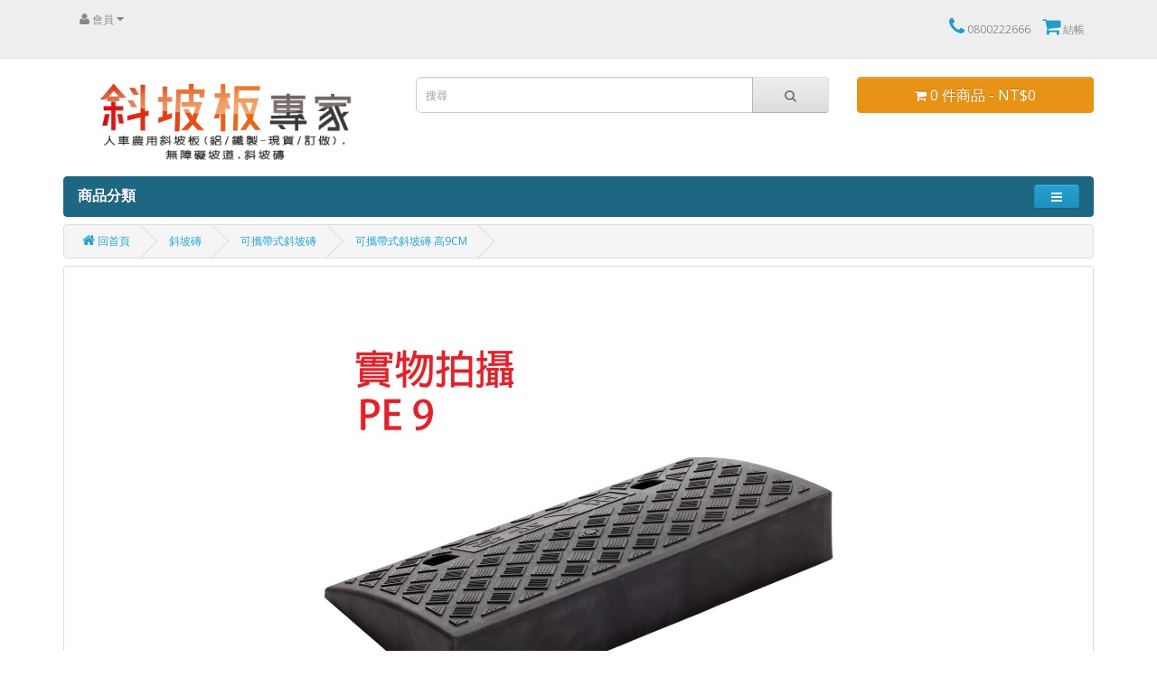

--- FILE ---
content_type: text/html; charset=utf-8
request_url: https://365freego.tw/Threshold-Ramp/PE-Threshold-Ramp/Threshold-Ramp-PE9
body_size: 11400
content:
<!DOCTYPE html>
<!--[if IE]><![endif]-->
<!--[if IE 8 ]><html dir="ltr" lang="zh-TW" class="ie8"><![endif]-->
<!--[if IE 9 ]><html dir="ltr" lang="zh-TW" class="ie9"><![endif]-->
<!--[if (gt IE 9)|!(IE)]><!-->
<html dir="ltr" lang="zh-TW">
<!--<![endif]-->
<head>
<meta charset="UTF-8" />
<meta name="viewport" content="width=device-width, initial-scale=1">
<meta http-equiv="X-UA-Compatible" content="IE=edge">
<title>可攜帶式斜坡磚 塑膠 高9CM</title>
<base href="https://365freego.tw/" />
<meta name="description" content="可攜帶式斜坡磚高9CM 坡長27CM 左右面寬48.5CM 重量1.75KG 承重3噸,塑膠材質,供汽機車.推貨.行人和寵物跨越門檻.台階和樓梯,不適用無障礙環境,無法訂做,不可裁切" />
<script src="catalog/view/javascript/jquery/jquery-2.1.1.min.js" type="text/javascript"></script>
<link href="catalog/view/javascript/bootstrap/css/bootstrap.min.css" rel="stylesheet" media="screen" />
<script src="catalog/view/javascript/bootstrap/js/bootstrap.min.js" type="text/javascript"></script>
<link href="catalog/view/javascript/font-awesome/css/font-awesome.min.css" rel="stylesheet" type="text/css" />
<link href="//fonts.googleapis.com/css?family=Open+Sans:400,400i,300,700" rel="stylesheet" type="text/css" />
<link href="catalog/view/theme/default/stylesheet/stylesheet.css" rel="stylesheet">

<link href="catalog/view/theme/default/stylesheet/fixed-footer.css" rel="stylesheet">
			 
<link href="catalog/view/javascript/jquery/magnific/magnific-popup.css" type="text/css" rel="stylesheet" media="screen" />
<link href="catalog/view/javascript/jquery/datetimepicker/bootstrap-datetimepicker.min.css" type="text/css" rel="stylesheet" media="screen" />
<link href="catalog/view/javascript/ebproductvideo/css/style.css" type="text/css" rel="stylesheet" media="screen" />
<script src="catalog/view/javascript/common.js" type="text/javascript"></script>
<link href="https://365freego.tw/Threshold-Ramp-PE9" rel="canonical" />
<link href="https://365freego.tw/image/catalog/cart.png" rel="icon" />
<script src="catalog/view/javascript/jquery/magnific/jquery.magnific-popup.min.js" type="text/javascript"></script>
<script src="catalog/view/javascript/jquery/datetimepicker/moment.js" type="text/javascript"></script>
<script src="catalog/view/javascript/jquery/datetimepicker/bootstrap-datetimepicker.min.js" type="text/javascript"></script>
<!-- Google tag (gtag.js) -->
<script async src="https://www.googletagmanager.com/gtag/js?id=G-MV86DBKQ9D"></script>
<script>
  window.dataLayer = window.dataLayer || [];
  function gtag(){dataLayer.push(arguments);}
  gtag('js', new Date());

  gtag('config', 'G-MV86DBKQ9D');
</script>
<!-- Global Site Tag (gtag.js) - Google Analytics -->
<script async src="https://www.googletagmanager.com/gtag/js?id=UA-19085577-1"></script>
<script>
  window.dataLayer = window.dataLayer || [];
  function gtag(){dataLayer.push(arguments);}
  gtag('js', new Date());

  gtag('config', 'UA-19085577-1');
gtag('config', 'AW-839298876');
</script>
              <script type="text/javascript">
                // we are using this flag to determine if the pixel
                // is successfully added to the header
                window.isFacebookPixelInHeaderAdded = 1;
                window.isFacebookPixelAdded=1;
              </script>

              <script type="text/javascript">
                function facebook_loadScript(url, callback) {
                  var script = document.createElement("script");
                  script.type = "text/javascript";
                  if(script.readyState) {  // only required for IE <9
                    script.onreadystatechange = function() {
                      if (script.readyState === "loaded" || script.readyState === "complete") {
                        script.onreadystatechange = null;
                        if (callback) {
                          callback();
                        }
                      }
                    };
                  } else {  //Others
                    if (callback) {
                      script.onload = callback;
                    }
                  }

                  script.src = url;
                  document.getElementsByTagName("head")[0].appendChild(script);
                }
              </script>

              <script type="text/javascript">
                (function() {
                  var enableCookieBar = '';
                  if (enableCookieBar == '1') {
                    facebook_loadScript("catalog/view/javascript/facebook_business/cookieconsent.min.js");

                    // loading the css file
                    var css = document.createElement("link");
                    css.setAttribute("rel", "stylesheet");
                    css.setAttribute("type", "text/css");
                    css.setAttribute(
                      "href",
                      "catalog/view/theme/css/facebook_business/cookieconsent.min.css");
                    document.getElementsByTagName("head")[0].appendChild(css);

                    window.addEventListener("load", function(){
                      function setConsent() {
                        fbq(
                          'consent',
                          this.hasConsented() ? 'grant' : 'revoke'
                        );
                      }
                      window.cookieconsent.initialise({
                        palette: {
                          popup: {
                            background: '#237afc'
                          },
                          button: {
                            background: '#fff',
                            text: '#237afc'
                          }
                        },
                        cookie: {
                          name: fbq.consentCookieName
                        },
                        type: 'opt-out',
                        showLink: false,
                        content: {
                          allow: 'Agree',
                          deny: 'Opt Out',
                          header: 'Our Site Uses Cookies',
                          message: 'By clicking Agree, you agree to our <a class="cc-link" href="https://www.facebook.com/legal/terms/update" target="_blank">terms of service</a>, <a class="cc-link" href="https://www.facebook.com/policies/" target="_blank">privacy policy</a> and <a class="cc-link" href="https://www.facebook.com/policies/cookies/" target="_blank">cookies policy</a>.'
                        },
                        layout: 'basic-header',
                        location: true,
                        revokable: true,
                        onInitialise: setConsent,
                        onStatusChange: setConsent,
                        onRevokeChoice: setConsent
                      }, function (popup) {
                        // If this isn't open, we know that we can use cookies.
                        if (!popup.getStatus() && !popup.options.enabled) {
                          popup.setStatus(cookieconsent.status.dismiss);
                        }
                      });
                    });
                  }
                })();
              </script>

              <script type="text/javascript">
                (function() {
                  !function(f,b,e,v,n,t,s){if(f.fbq)return;n=f.fbq=function(){n.callMethod?
                  n.callMethod.apply(n,arguments):n.queue.push(arguments)};if(!f._fbq)f._fbq=n;
                  n.push=n;n.loaded=!0;n.version='2.0';n.queue=[];t=b.createElement(e);t.async=!0;
                  t.src=v;s=b.getElementsByTagName(e)[0];s.parentNode.insertBefore(t,s)}(window,
                  document,'script','https://connect.facebook.net/en_US/fbevents.js');

                  var enableCookieBar = '';
                  if (enableCookieBar == '1') {
                    fbq.consentCookieName = 'fb_cookieconsent_status';

                    (function() {
                      function getCookie(t){var i=("; "+document.cookie).split("; "+t+"=");if(2==i.length)return i.pop().split(";").shift()}
                      var consentValue = getCookie(fbq.consentCookieName);
                      fbq('consent', consentValue === 'dismiss' ? 'grant' : 'revoke');
                    })();
                  }

                                      // system auto generated facebook_pixel.js, DO NOT MODIFY
                    pixel_script_filename = 'catalog/view/javascript/facebook_business/facebook_pixel_3_1_2.js';
                    // system auto generated facebook_pixel.js, DO NOT MODIFY
                    facebook_loadScript(
                      pixel_script_filename,
                      function() {
                        var params = {
    "agent": "exopencart-2.2.0.0-4.2.1"
};
                        _facebookAdsExtension.facebookPixel.init(
                          '1729004364074270',
                          {},
                          params);
                                                  _facebookAdsExtension.facebookPixel.firePixel(
                            JSON.parse('{\"event_name\":\"ViewContent\",\"content_ids\":[\"135\"],\"content_name\":\"\\u53ef\\u651c\\u5e36\\u5f0f\\u659c\\u5761\\u78da \\u9ad89CM\",\"content_type\":\"product\",\"currency\":\"TWD\",\"value\":450,\"event_id\":\"bb15b527-2105-4007-bb8a-7d0c252e360c\"}'));
                                              });
                                  })();
              </script>

              <script type="text/javascript">
                // we are using this flag to determine if the customer chat
                // is successfully added to the header
                window.isFacebookCustomerChatInHeaderAdded = 1;
                window.isFacebookCustomerChatAdded=1;
              </script>

                          

			<!-- Custom css -->
<style>
#top-links .fa {
    font-size: 22px;
    color: #229dcb;
}
p {
    line-height: 20pt;
}
li {
    padding: 8px 0px;
}
footer li, ul.list-unstyled li {
    padding: 0px 0px;
}


 .css-table{
        display: table;
width:100%;
border: 1px solid #000;
    }
    .css-table .thead{
        display:table-header-group;
    }
    .css-table .tbody{
        display:table-row-group;
    }

    .css-table .tr{

        display:table-row;

    }

    .css-table .th, .css-table .td{

        display:table-cell;
border: 0.5px solid #000;
text-align: center;
font-size: 9px;
    }

/*rwd*/
* {margin:0;padding:0; border: 0 none; position: relative;}

*, *:before, *:after {box-sizing: inherit;}

html{

  box-sizing: border-box;

  background: #fff;

  font-size: 1rem;

}

table {

  table-layout: fixed;

  margin: 1rem auto;

  width: 90%;

  box-shadow: 0 0 2px rgba(0,0,0,.4);

  border-collapse: collapse;

}

thead {

  

}

th {

  background: #1195b2;

  color: #fff;

  font-weight: 400;

  padding: .7rem 0;

  border: 3px solid #fff;

  font-size: 1.5rem;

  font-variant: small-caps;

  width: 22%;

}

th:last-child {width: 8%;}

tr:nth-child(even) {

  background: rgba(17,149,178,.2);

}

td {

  padding: .5rem 1rem;

  border-right: 1px solid rgba(0,0,0,.05);

}

td:last-child {

  border-right: 0 none;

  text-align: center;

}

@media only screen and (max-width:600px) {

  table{

    width: 98%;

  }

  thead {display: none;}

  tr {border-bottom: 2px solid rgba(17,149,178,.35);}

  tr:last-child {border-bottom: 0 none;}

  td {

    display: block;

    padding: .3rem .5rem;

  }

  td:before {

    content: attr(data-head);

    display: inline-block;

    width: auto;;

    min-width: 40%;

    font-weight: 900;

    padding-right: 1rem;

    font-variant: small-caps;

  }

  td:last-child {text-align: left;}

  td:nth-child(odd) {

    background: rgba(17,149,178,.15);

  }

}
#menu .nav > li > a {
    font-size: 14px;
}
.btn-primary:hover, .btn-primary:active, .btn-primary.active, .btn-primary.disabled, .btn-primary[disabled] {
    background-color: #1E6782;
    background-position: 0 -15px;
}
.btn-primary {
    color: #ffffff;
    text-shadow: 0 -1px 0 rgba(0, 0, 0, 0.25);
    background-color: #1E6782;
    background-image: linear-gradient(to bottom, #1E6782, #1E6782);
    background-repeat: repeat-x;
    border-color: #1E6782 #1E6782 #1E6782;
}
.btn.active, .btn:active {
    box-shadow: none;
}
.btn-primary.active.focus, .btn-primary.active:focus, .btn-primary.active:hover, .btn-primary:active.focus, .btn-primary:active:focus, .btn-primary:active:hover, .open>.dropdown-toggle.btn-primary.focus, .open>.dropdown-toggle.btn-primary:focus, .open>.dropdown-toggle.btn-primary:hover {
    color: #444;
    background-color: #ddd;
    border-color: #122b40;
}
.btn-inverse {
    border-color: #E89316;
}

#cart > .btn {
    font-size: 16px;
}
.navbar {
    margin-bottom: 8px;
}
.cc-revoke.cc-bottom {
display:none;
}
.price-old-live { font-size:26px; color: red;}</style>
<!-- Custom script -->
<!-- Event snippet for 網頁瀏覽 conversion page -->
<script>
  gtag('event', 'conversion', {'send_to': 'AW-839298876/4sV2CLjDvs0BELzempAD'});
</script>
<!-- Design -->
<style>
body{
        background-color:  ;
   color: ;
}
a {
	color: ;
}
a:hover {
    color: ;
}
h1, h2, h3, h4, h5, h6 {
	color: ;
}
.dropdown-menu li > a:hover {
	color: ;
	background: ;
}
#top {
	background: ;
	border-bottom-width:;
    border-bottom-color:;
}
#top #form-currency .currency-select:hover,
#top #form-language .language-select:hover {
	color: ;
    background:;
}
#top .btn-link, #top-links li, #top-links a {
	color: ;
}
#top .btn-link:hover, #top-links a:hover {
	color: ;
}
#top .fa{
   font-size: ;
}
#top-links .dropdown-menu a:hover {
	color: ;
}
#search .input-lg {
    background: ;
}
#search .btn-lg {
    background: ;
}
#search .fa {
    font-size: ;
}
#cart > .btn {
	color: ;
    background:#E89316;
}
#cart.open > .btn {
    background:;
	border-width:   ;
    border-color:;
	color: ;
}
#menu {
	background: #1E6782;
	border-color: #1E6782;
    border-width:;
}
#menu .nav > li > a {
	color: ;
}
#menu .nav > li > a:hover, #menu .nav > li.open > a {
	background-color: ;
    color: ;
}
#menu .dropdown-menu {
	background: ;
}
#menu .dropdown-inner a {
	color: ;
}
#menu .dropdown-inner li a:hover {
	color: ;
    background: ;
}
#menu .see-all{
	color: ;
	background: ;
}
#menu .see-all:hover{
	color: ;
	background: ;
}
.product-thumb {
   border-color: ;
   border-width:;
   background: ;
}
.product-thumb h4 a{
  	color: ;
}
.product-thumb p{
  	color: ;
}
.product-thumb .price {
   color: ;
}
.product-thumb .button-group {
	border-top-width: ;
    border-top-color: ;
	background: ;
}
.product-thumb .button-group button {
	background: #1E6782;
	color: #FFFFFF;
}
.product-thumb .button-group button:hover {
	color: ;
	background: ;
}
.product-thumb .button-group button + button {
	border-left-width: ;
    border-left-color:;
    background:   ;
    color: ;
}
.product-thumb .button-group button + button:hover {
    background:   ;
    color: ;
}
footer {
	background: ;
	border-top-width: ;
    border-top-color:;
	color: ;
}
footer a {
	color: ;
}
footer a:hover {
	color: ;
}
footer h5 {
	color: ;   
}
</style>	        

<style>
.product-thumb .caption {
	min-height:18px !important;
}
</style>
      
</head>
<body class="product-product-135">
<div id="link_loading" style="display: none; position: fixed; left: 0; top: 0; width: 100%; height: 100%; background-color: rgba(0,0,0,0.5); z-index: 9999;">
	<img src="image/catalog/365freego-loading.gif" style="position: absolute; top: 50%; left: 50%; transform: translate(-50%, -50%);" />
</div>
<script>
window.addEventListener('beforeunload', function() {
	document.getElementById('link_loading').style.display = 'block';
	setTimeout(function() {
		document.getElementById('link_loading').style.display = 'none';
	}, 5000);
});
document.addEventListener('DOMContentLoaded', function() {
	document.getElementById('link_loading').style.display = 'none';
});
</script>
<nav id="top">
  <div class="container">
            <div class="pull-left">
  <form action="https://365freego.tw/index.php?route=module/line_login/authorize" method="post" enctype="multipart/form-data" id="form-line">
    <div class="btn-group">
      <button class="btn btn-link dropdown-toggle" data-toggle="dropdown">
      <i class="fa fa-user"></i>&nbsp;<span>會員</span>&nbsp;<i class="fa fa-caret-down"></i></button>
      <ul class="dropdown-menu" style="font-size:16px">
                <li><a style="padding-top:6px" class="line-select" href="###" name="line">LINE 登入</a></li>
        <li><a style="padding-top:6px" class="line-select" href="###" name="logout">登出</a></li>
              </ul>
    </div>
    <input type="hidden" name="code" value="" />
    <input type="hidden" name="state" value="44aee64b320ff45d69abbdb6d714fa7d5902ab7d" />
    <input type="hidden" name="redirect" value="https://365freego.tw/Threshold-Ramp/PE-Threshold-Ramp/Threshold-Ramp-PE9" />
  </form>
</div>
<script>
$(document).ready(function() {
	$('#form-line .line-select').on('click', function(e) {
		e.preventDefault();
		$('#form-line input[name=\'code\']').val($(this).attr('name'));
		$('#form-line').submit();
	});
});
</script>    <div id="top-links" class="nav pull-right">
      <ul class="list-inline">
        <li><a href="https://365freego.tw/index.php?route=information/contact"><i class="fa fa-phone"></i></a> <span >0800222666</span></li>
        <li><a href="https://365freego.tw/index.php?route=checkout/checkout" title="結帳"><i class="fa fa-shopping-cart"></i> <span >結帳</span></a></li>
      </ul>
    </div>
  </div>
</nav>
<header>
  <div class="container">
    <div class="row">
      <div class="col-sm-4">
        <div id="logo">
                    <a href="https://365freego.tw/index.php?route=common/home"><img src="https://365freego.tw/image/catalog/ramps-expert-1.jpg" title="斜坡板專家" alt="斜坡板專家" class="img-responsive" /></a>
                  </div>
      </div>
      <div class="col-sm-5"><div id="search" class="input-group">
  <input type="text" name="search" value="" placeholder="搜尋" class="form-control input-lg" />
  <span class="input-group-btn">
    <button type="button" class="btn btn-default btn-lg"><i class="fa fa-search"></i></button>
  </span>
</div>      </div>
      <div class="col-sm-3"><div id="cart" class="btn-group btn-block">
  <button type="button" data-toggle="dropdown" data-loading-text="載入中..." class="btn btn-inverse btn-block btn-lg dropdown-toggle"><i class="fa fa-shopping-cart"></i> <span id="cart-total">0 件商品 - NT$0</span></button>
  <ul class="dropdown-menu pull-right">
        <li>
      <p class="text-center">您的購物車內沒有商品！</p>
    </li>
      </ul>
</div>
</div>
    </div>
  </div>
</header>
<div class="container">
  <nav id="menu" class="navbar">
    <div class="navbar-header" data-toggle="collapse" data-target=".navbar-ex1-collapse"><span id="category" class="">商品分類</span>
      <button type="button" class="btn btn-navbar navbar-toggle" data-toggle="collapse" data-target=".navbar-ex1-collapse"><i class="fa fa-bars"></i></button>
    </div>
    <div class="collapse navbar-collapse navbar-ex1-collapse">
      <ul class="nav navbar-nav">
                        <li><a href="https://365freego.tw/wheelchair-ramps-knowledge">認識斜坡板專家</a></li>
                                <li><a href="https://365freego.tw/gradient">全台據點</a></li>
                                <li><a href="https://365freego.tw/ramp-case-sharing">工作日誌</a></li>
                                <li><a href="https://365freego.tw/home-decoration">居家裝潢修繕</a></li>
                                <li><a href="https://365freego.tw/armrest">安全扶手</a></li>
                                <li><a href="https://365freego.tw/wheelchair-booster">輪椅助推器</a></li>
                                <li><a href="https://365freego.tw/winch">電動遙控捲揚機</a></li>
                                <li><a href="https://365freego.tw/hydraulic-lifting-platform">電動油壓輪椅升降平台</a></li>
                                <li><a href="https://365freego.tw/Electric-track-wheelchair-lift-platform">電動軌道式輪椅升降平台</a></li>
                                <li><a href="https://365freego.tw/stair-lift-chair">樓梯升降椅</a></li>
                                <li><a href="https://365freego.tw/combination-wheelchair-ramps">組合式斜坡板</a></li>
                                <li><a href="https://365freego.tw/ramps">雙折式斜坡板</a></li>
                                <li><a href="https://365freego.tw/Movable-wheelchair-ramps">活動式無障礙坡道</a></li>
                                <li><a href="https://365freego.tw/ramps-for-car">可拆卸式車用斜坡板</a></li>
                                <li><a href="https://365freego.tw/wall-mounted-ramps">壁掛式斜坡板</a></li>
                                <li><a href="https://365freego.tw/pillar-ramps">立柱式斜坡板</a></li>
                                <li><a href="https://365freego.tw/fixed-ramp">固定式斜坡道</a></li>
                                <li class="dropdown"><a href="https://365freego.tw/Threshold-Ramp" class="dropdown-toggle" data-toggle="dropdown">斜坡磚</a>
          <div class="dropdown-menu">
            <div class="dropdown-inner">
                            <ul class="list-unstyled">
                                <li><a href="https://365freego.tw/Threshold-Ramp/Rubber-Threshold-Ramp">門檻前斜坡磚</a></li>
                                <li><a href="https://365freego.tw/Threshold-Ramp/PE-Threshold-Ramp">可攜帶式斜坡磚</a></li>
                                <li><a href="https://365freego.tw/Threshold-Ramp/Combined-Threshold-Ramp">模組式斜坡磚</a></li>
                                <li><a href="https://365freego.tw/Threshold-Ramp/threshold-ramps-faq">斜坡磚問答集</a></li>
                              </ul>
                          </div>
            <a href="https://365freego.tw/Threshold-Ramp" class="see-all">顯示全部 斜坡磚</a> </div>
        </li>
                                <li><a href="https://365freego.tw/wood-ramps">木製斜坡板</a></li>
                                <li><a href="https://365freego.tw/lightweight-Threshold-Ramp-unilateral">門檻斜坡板</a></li>
                                <li><a href="https://365freego.tw/stainless-ramp">不鏽鋼門檻斜坡板</a></li>
                                <li><a href="https://365freego.tw/lightweight-Threshold-Ramp-bilateral">門檻斜坡板組合式</a></li>
                                <li><a href="https://365freego.tw/threshold-ramp-mz">跨門檻斜坡板</a></li>
                                <li><a href="https://365freego.tw/soft-threshold-ramp">跨門檻斜坡板 五爪鋁板</a></li>
                                <li><a href="https://365freego.tw/portable-wheelchair-ramps">單片式斜坡板</a></li>
                                <li><a href="https://365freego.tw/lightweight-folding-ramps">左右折疊式斜坡板</a></li>
                                <li><a href="https://365freego.tw/wheelchair-ramps-enhanced">前後折疊式斜坡板加強版</a></li>
                                <li><a href="https://365freego.tw/wheelchair-ramps">前後折疊式斜坡板反向收折款</a></li>
                                <li><a href="https://365freego.tw/Enhanced-wheelchair-ramp">前後折疊式斜坡板正向收折款</a></li>
                                <li><a href="https://365freego.tw/frp-ramps">單片式玻璃纖維斜坡板</a></li>
                                <li><a href="https://365freego.tw/folding-frp-ramps">左右折疊式玻璃纖維斜坡板</a></li>
                                <li><a href="https://365freego.tw/portable-frp-ramps">前後折疊式玻璃纖維斜坡板</a></li>
                                <li><a href="https://365freego.tw/aluminum-platform">鋁合金平台</a></li>
                                <li><a href="https://365freego.tw/frp-platform">玻璃纖維平台</a></li>
                                <li><a href="https://365freego.tw/ramp">單片軌道式斜坡板</a></li>
                                <li><a href="https://365freego.tw/lightweight-wheelchair-ramps">折疊軌道式斜坡板</a></li>
                                <li><a href="https://365freego.tw/telescopic-economy-channel-ramps">伸縮軌道式斜坡板</a></li>
                                <li><a href="https://365freego.tw/aluminium-ramps">捲疊軌道式斜坡板</a></li>
                                <li><a href="https://365freego.tw/ramps-ZL-series">單片式登車板</a></li>
                                <li><a href="https://365freego.tw/folding-loading-ramps">折疊式登車板</a></li>
                                <li><a href="https://365freego.tw/heavy-duty-ramps">重物專用活動式斜坡板</a></li>
                                <li><a href="https://365freego.tw/car-up-and-down-ramp">重型機具專用活動式斜坡板</a></li>
                                <li><a href="https://365freego.tw/car-maintenance-ramp">活動式汽車保養坡道</a></li>
                                <li><a href="https://365freego.tw/portable-wheelchair-ramps-secondhand">二手斜坡板</a></li>
                                <li><a href="https://365freego.tw/ramps-lease">無障礙斜坡板租賃</a></li>
                                <li><a href="https://365freego.tw/subsidy-application">斜坡板補助申請</a></li>
                                <li><a href="https://365freego.tw/Electric-chain-wheelchair-lift-platform">電動鍊條式輪椅升降平台</a></li>
                                <li><a href="https://365freego.tw/Rehabilitation-equipment">多款復健器材</a></li>
                      </ul>
    </div>
  </nav>
</div>
<div class="container eb_products_videos_wrapper">
  <ul class="breadcrumb">
        <li><a href="https://365freego.tw/index.php?route=common/home"><i class="fa fa-home"></i> 回首頁</a></li>
        <li><a href="https://365freego.tw/Threshold-Ramp">斜坡磚</a></li>
        <li><a href="https://365freego.tw/Threshold-Ramp/PE-Threshold-Ramp">可攜帶式斜坡磚</a></li>
        <li><a href="https://365freego.tw/Threshold-Ramp/PE-Threshold-Ramp/Threshold-Ramp-PE9">可攜帶式斜坡磚 高9CM</a></li>
      </ul>
  <div class="row">                <div id="content" class="col-sm-12">      <div class="row">
          <ul class="thumbnails">
                        <li><a class="thumbnail" href="https://365freego.tw/image/cache/catalog/PE slope pad/pe9b-1000x1000.JPG" title="可攜帶式斜坡磚 高9CM"><img src="https://365freego.tw/image/cache/catalog/PE slope pad/pe9b-600x600.JPG" title="可攜帶式斜坡磚 高9CM" alt="可攜帶式斜坡磚 高9CM" /></a></li>
                                                <li class="image-additional"><a class="thumbnail" href="https://365freego.tw/image/cache/catalog/PE slope pad/pe9y-1000x1000.JPG" title="可攜帶式斜坡磚 高9CM"> <img src="https://365freego.tw/image/cache/catalog/PE slope pad/pe9y-80x80.JPG" title="可攜帶式斜坡磚 高9CM" alt="可攜帶式斜坡磚 高9CM" /></a></li>
                        <li class="image-additional"><a class="thumbnail" href="https://365freego.tw/image/cache/catalog/PE slope pad/_MG_3572-1000x1000.jpg" title="可攜帶式斜坡磚 高9CM"> <img src="https://365freego.tw/image/cache/catalog/PE slope pad/_MG_3572-80x80.jpg" title="可攜帶式斜坡磚 高9CM" alt="可攜帶式斜坡磚 高9CM" /></a></li>
                        <li class="image-additional"><a class="thumbnail" href="https://365freego.tw/image/cache/catalog/PE slope pad/_MG_3575-1000x1000.jpg" title="可攜帶式斜坡磚 高9CM"> <img src="https://365freego.tw/image/cache/catalog/PE slope pad/_MG_3575-80x80.jpg" title="可攜帶式斜坡磚 高9CM" alt="可攜帶式斜坡磚 高9CM" /></a></li>
                        <li class="image-additional"><a class="thumbnail" href="https://365freego.tw/image/cache/catalog/PE slope pad/pe_ramp_error_2-1000x1000.jpg" title="可攜帶式斜坡磚 高9CM"> <img src="https://365freego.tw/image/cache/catalog/PE slope pad/pe_ramp_error_2-80x80.jpg" title="可攜帶式斜坡磚 高9CM" alt="可攜帶式斜坡磚 高9CM" /></a></li>
                        <li class="image-additional"><a class="thumbnail" href="https://365freego.tw/image/cache/catalog/PE slope pad/pe_ramp_error_1-1000x1000.jpg" title="可攜帶式斜坡磚 高9CM"> <img src="https://365freego.tw/image/cache/catalog/PE slope pad/pe_ramp_error_1-80x80.jpg" title="可攜帶式斜坡磚 高9CM" alt="可攜帶式斜坡磚 高9CM" /></a></li>
                        <li class="image-additional"><a class="thumbnail" href="https://365freego.tw/image/cache/catalog/PE slope pad/PE-3-1000x1000.jpg" title="可攜帶式斜坡磚 高9CM"> <img src="https://365freego.tw/image/cache/catalog/PE slope pad/PE-3-80x80.jpg" title="可攜帶式斜坡磚 高9CM" alt="可攜帶式斜坡磚 高9CM" /></a></li>
                        <li class="image-additional"><a class="thumbnail" href="https://365freego.tw/image/cache/catalog/PE slope pad/ramp-20200304-1000x1000.jpg" title="可攜帶式斜坡磚 高9CM"> <img src="https://365freego.tw/image/cache/catalog/PE slope pad/ramp-20200304-80x80.jpg" title="可攜帶式斜坡磚 高9CM" alt="可攜帶式斜坡磚 高9CM" /></a></li>
                        
																 				 			
			
          </ul>
                                <div id="product" class="col-sm-4">
          <div class="btn-group">
            
            
          </div>
                                                            <div class="form-group required">
              <label class="control-label">顏色</label>
              <div id="input-option249">
                                <div class="radio">
                  <label>
                    <input type="radio" name="option[249]" 
								value="61" />
                    黑色                                      </label>
                </div>
                                <div class="radio">
                  <label>
                    <input type="radio" name="option[249]" 
								value="62" />
                    黃色                                      </label>
                </div>
                              </div>
            </div>
                                                                                                                                              <h1>可攜帶式斜坡磚 高9CM</h1>
          <ul class="list-unstyled">
                        <li>品牌： <a href="https://365freego.tw/ramps-expert">斜坡板專家</a></li>
                        <li>型號： PE9</li>
                        <li>庫存狀態： 現貨在庫</li>
							<li>已售出: 66 件</li>
			          </ul>
                    <ul class="list-unstyled">
                        <li>
              <h3>
            <span class="price-old-live">NT$450</span>
            </h2>
            </li>
            				                	<span class="price-flatrate"> 免運費</span>
                                                                              </ul>
                    <div id="product">
                        <div class="form-group">
              <label class="control-label" for="input-quantity">數量</label>
              <input type="text" name="quantity" value="1" size="2" id="input-quantity" class="form-control" />
              <input type="hidden" name="product_id" value="135" />
              <br />
              <button type="button" id="button-cart" data-loading-text="載入中..." class="btn btn-primary btn-lg btn-block">加入購物車</button>
            </div>
                        			<div class="addthis_inline_share_toolbox"></div>
			<script type="text/javascript" src="//s7.addthis.com/js/300/addthis_widget.js#pubid=ra-5996c9e06295f943"></script>

          </div>
                    <div class="rating" style="display:none">
            <p>
                                          <span class="fa fa-stack"><i class="fa fa-star-o fa-stack-1x"></i></span>
                                                        <span class="fa fa-stack"><i class="fa fa-star-o fa-stack-1x"></i></span>
                                                        <span class="fa fa-stack"><i class="fa fa-star-o fa-stack-1x"></i></span>
                                                        <span class="fa fa-stack"><i class="fa fa-star-o fa-stack-1x"></i></span>
                                                        <span class="fa fa-stack"><i class="fa fa-star-o fa-stack-1x"></i></span>
                                          <a href="" onclick="$('a[href=\'#tab-review\']').trigger('click'); return false;">0 筆商品評論</a> / <a href="" onclick="$('a[href=\'#tab-review\']').trigger('click'); return false;">如果您對本商品有什麼問題或經驗，請在此留下您的意見和建議！</a></p>
            <hr>
            <!-- AddThis Button BEGIN -->
            <div class="addthis_toolbox addthis_default_style" data-url="https://365freego.tw/Threshold-Ramp-PE9"><a class="addthis_button_facebook_like" fb:like:layout="button_count"></a> <a class="addthis_button_tweet"></a> <a class="addthis_button_pinterest_pinit"></a> <a class="addthis_counter addthis_pill_style"></a></div>
            <script type="text/javascript" src="//s7.addthis.com/js/300/addthis_widget.js#pubid=ra-515eeaf54693130e"></script>
            <!-- AddThis Button END -->
          </div>
                  </div>

                                <div class="col-sm-8">
                    
							
          <ul class="nav nav-tabs">
            <li class="active"><a href="#tab-description" data-toggle="tab">商品描述</a></li>
                                    <li><a href="#tab-review" data-toggle="tab">商品評論 (已有 0 筆商品評論)</a></li>
            
				 
			
          </ul>
          <div class="tab-content">

							
            <div class="tab-pane active" id="tab-description"><h2 style="text-align:center"><span style="font-size:26px"><span style="font-family:Arial">可攜帶式斜坡磚 型號PE9</span></span></h2>

<p><span style="font-size:20px"><span style="font-family:Arial">可攜帶式斜坡磚供汽機車.推貨.行人和寵物跨越門檻.台階和樓梯&nbsp;, 塑膠材質&nbsp;, 高承重且輕巧便攜</span></span></p>

<p>&nbsp;</p>

<p><span style="color:#e74c3c"><span style="font-size:20px"><span style="font-family:Arial">無法訂做尺寸 , 不可裁切尺寸</span></span></span></p>

<p><span style="color:#e74c3c"><span style="font-size:20px"><span style="font-family:Arial">麻煩拿尺實際測量門檻高度，你的目測完全不準</span></span></span></p>

<p><span style="color:#e74c3c"><span style="font-size:20px"><span style="font-family:Arial">坡度太陡峭不適用無障礙環境 , 更不要異想天開在連續樓梯擺放斜坡磚推輪椅上去！</span></span></span></p>

<p><span style="color:#e74c3c"><span style="font-size:20px"><span style="font-family:Arial">無法現場購買 <u><a href="https://365freego.tw/Threshold-Ramp/PE-Threshold-Ramp" title="可攜帶式斜坡磚">可攜帶式斜坡磚</a></u> 和 <u><a href="https://365freego.tw/Threshold-Ramp/Combined-Threshold-Ramp" title="模組式斜坡磚">模組式斜坡磚</a></u> 這兩項產品 , 勿心存僥倖以免白跑</span></span></span></p>

<p>&nbsp;</p>

<p><a href="https://365freego.tw/image/catalog/PE slope pad/pe_ramp_error_2.jpg"><img alt="塑膠斜坡磚缺點一" src="https://365freego.tw/image/catalog/PE slope pad/pe_ramp_error_2.jpg" style="width:100%" title="塑膠斜坡磚缺點一" /></a></p>

<p>&nbsp;</p>

<p><a href="https://365freego.tw/image/catalog/PE slope pad/pe_ramp_error_1.jpg"><img alt="塑膠斜坡磚缺點二" src="https://365freego.tw/image/catalog/PE slope pad/pe_ramp_error_1.jpg" style="width:100%" title="塑膠斜坡磚缺點二" /></a></p>

<p>&nbsp;</p>

<h2 style="text-align:center"><span style="font-size:26px"><span style="font-family:Arial">可攜帶式斜坡磚規格</span></span></h2>

<ul>
	<li><span style="font-size:20px"><span style="font-family:Arial">尺寸 : 9&nbsp;x 27 x 48.5CM</span></span></li>
	<li><span style="font-size:20px"><span style="font-family:Arial">材質 : PE</span></span></li>
	<li><span style="font-size:20px"><span style="font-family:Arial">重量 : 約1.75KG</span></span></li>
	<li><span style="font-size:20px"><span style="font-family:Arial">承重 : 300公斤</span></span></li>
	<li><span style="font-size:20px"><span style="font-family:Arial">僅黑黃兩色可選</span></span></li>
	<li><span style="font-size:20px"><span style="font-family:Arial">購買數量1為1個</span></span></li>
</ul>

<p>&nbsp;</p>

<p><span style="font-size:20px"><span style="font-family:Arial">請先看過以下資訊後再諮詢&nbsp;, 會省下您寶貴的金錢與時間</span></span></p>

<p><span style="font-size:20px"><span style="font-family:Arial"><u><a href="https://365freego.tw/Threshold-Ramp/threshold-ramps-faq" title="斜坡磚問答集">斜坡磚問答集</a></u></span></span></p>

<p><span style="font-size:20px"><span style="font-family:Arial"><u><a href="https://365freego.tw/blog/category/all-threshold-ramps/" title="斜坡磚案例">斜坡磚案例</a></u></span></span></p>
</div>
                                    <div class="tab-pane" id="tab-review">
              <form class="form-horizontal" id="form-review">
                <div id="review"></div>
                <h3>如果您對本商品有什麼問題或經驗，請在此留下您的意見和建議！</h3>
                                <div class="form-group required">
                  <div class="col-sm-12">
                    <label class="control-label" for="input-name">您的姓名</label>
                    <input type="text" name="name" value="" id="input-name" class="form-control" />
                  </div>
                </div>
                <div class="form-group required">
                  <div class="col-sm-12">
                    <label class="control-label" for="input-review">您的評論</label>
                    <textarea name="text" rows="5" id="input-review" class="form-control"></textarea>
                    <div class="help-block"><span class="text-danger">注意：</span> 評論內容不支援HTML代碼！</div>
                  </div>
                </div>
                <div class="form-group required">
                  <div class="col-sm-12">
                    <label class="control-label">評價</label>
                    &nbsp;&nbsp;&nbsp; 差評&nbsp;
                    <input type="radio" name="rating" value="1" />
                    &nbsp;
                    <input type="radio" name="rating" value="2" />
                    &nbsp;
                    <input type="radio" name="rating" value="3" />
                    &nbsp;
                    <input type="radio" name="rating" value="4" />
                    &nbsp;
                    <input type="radio" name="rating" value="5" />
                    &nbsp;好評</div>
                </div>
                <fieldset>
  <legend>驗證碼</legend>
  <div class="form-group required">
        <label class="col-sm-2 control-label" for="input-captcha">在下面的文字框中輸入驗證碼</label>
    <div class="col-sm-10">
      <input type="text" name="captcha" id="input-captcha" class="form-control" />
      <img src="index.php?route=captcha/basic_captcha/captcha" alt="" />
          </div>
      </div>
</fieldset>
                <div class="buttons clearfix">
                  <div class="pull-right">
                    <button type="button" id="button-review" data-loading-text="載入中..." class="btn btn-primary">繼續</button>
                  </div>
                </div>
                              </form>
            </div>
                      </div>
        </div>

      </div>
                  <p>標籤：                        <a href="https://365freego.tw/index.php?route=product/search&amp;tag=塑膠斜坡磚">塑膠斜坡磚</a>,
                                <a href="https://365freego.tw/index.php?route=product/search&amp;tag=塑膠斜坡板">塑膠斜坡板</a>,
                                <a href="https://365freego.tw/index.php?route=product/search&amp;tag=塑膠路沿坡">塑膠路沿坡</a>,
                                <a href="https://365freego.tw/index.php?route=product/search&amp;tag=跨門檻">跨門檻</a>,
                                <a href="https://365freego.tw/index.php?route=product/search&amp;tag=汽車路沿坡">汽車路沿坡</a>,
                                <a href="https://365freego.tw/index.php?route=product/search&amp;tag=汽車上坡墊">汽車上坡墊</a>,
                                <a href="https://365freego.tw/index.php?route=product/search&amp;tag=汽車爬坡墊">汽車爬坡墊</a>,
                                <a href="https://365freego.tw/index.php?route=product/search&amp;tag=汽車斜坡板">汽車斜坡板</a>,
                                <a href="https://365freego.tw/index.php?route=product/search&amp;tag=門檻斜坡板">門檻斜坡板</a>
                      </p>
            </div>
    </div>
</div>
<script type="text/javascript"><!--
$('select[name=\'recurring_id\'], input[name="quantity"]').change(function(){
	$.ajax({
		url: 'index.php?route=product/product/getRecurringDescription',
		type: 'post',
		data: $('input[name=\'product_id\'], input[name=\'quantity\'], select[name=\'recurring_id\']'),
		dataType: 'json',
		beforeSend: function() {
			$('#recurring-description').html('');
		},
		success: function(json) {
			$('.alert, .text-danger').remove();

			if (json['success']) {
				$('#recurring-description').html(json['success']);
			}
		}
	});
});
//--></script>
<script type="text/javascript"><!--
$('#button-cart').on('click', function() {
	$.ajax({
		url: 'index.php?route=checkout/cart/add',
		type: 'post',
		data: $('#product input[type=\'text\'], #product input[type=\'hidden\'], #product input[type=\'radio\']:checked, #product input[type=\'checkbox\']:checked, #product select, #product textarea'),
		dataType: 'json',
		beforeSend: function() {
			$('#button-cart').button('loading');
		},
		complete: function() {
			$('#button-cart').button('reset');
		},
		success: function(json) {
			$('.alert, .text-danger').remove();
			$('.form-group').removeClass('has-error');

			if (json['error']) {
				if (json['error']['option']) {
					for (i in json['error']['option']) {
						var element = $('#input-option' + i.replace('_', '-'));

						if (element.parent().hasClass('input-group')) {
							element.parent().after('<div class="text-danger">' + json['error']['option'][i] + '</div>');
						} else {
							element.after('<div class="text-danger">' + json['error']['option'][i] + '</div>');
						}
					}
				}

				if (json['error']['recurring']) {
					$('select[name=\'recurring_id\']').after('<div class="text-danger">' + json['error']['recurring'] + '</div>');
				}

				// Highlight any found errors
				$('.text-danger').parent().addClass('has-error');
			}

			if (json['success']) {
				$('.breadcrumb').after('<div class="alert alert-success">' + json['success'] + '<button type="button" class="close" data-dismiss="alert">&times;</button></div>');

				$('#cart > button').html('<i class="fa fa-shopping-cart"></i> ' + json['total']);

				$('html, body').animate({ scrollTop: 0 }, 'slow');

				$('#cart > ul').load('index.php?route=common/cart/info ul li');
				window.location.href = 'index.php?route=checkout/checkout';
			}
		},
        error: function(xhr, ajaxOptions, thrownError) {
            alert(thrownError + "\r\n" + xhr.statusText + "\r\n" + xhr.responseText);
        }
	});
});
//--></script>
<script type="text/javascript"><!--
$('.date').datetimepicker({
	pickTime: false
});

$('.datetime').datetimepicker({
	pickDate: true,
	pickTime: true
});

$('.time').datetimepicker({
	pickDate: false
});

$('button[id^=\'button-upload\']').on('click', function() {
	var node = this;

	$('#form-upload').remove();

	$('body').prepend('<form enctype="multipart/form-data" id="form-upload" style="display: none;"><input type="file" name="file" /></form>');

	$('#form-upload input[name=\'file\']').trigger('click');

	if (typeof timer != 'undefined') {
    	clearInterval(timer);
	}

	timer = setInterval(function() {
		if ($('#form-upload input[name=\'file\']').val() != '') {
			clearInterval(timer);

			$.ajax({
				url: 'index.php?route=tool/upload',
				type: 'post',
				dataType: 'json',
				data: new FormData($('#form-upload')[0]),
				cache: false,
				contentType: false,
				processData: false,
				beforeSend: function() {
					$(node).button('loading');
				},
				complete: function() {
					$(node).button('reset');
				},
				success: function(json) {
					$('.text-danger').remove();

					if (json['error']) {
						$(node).parent().find('input').after('<div class="text-danger">' + json['error'] + '</div>');
					}

					if (json['success']) {
						alert(json['success']);

						$(node).parent().find('input').attr('value', json['code']);
					}
				},
				error: function(xhr, ajaxOptions, thrownError) {
					alert(thrownError + "\r\n" + xhr.statusText + "\r\n" + xhr.responseText);
				}
			});
		}
	}, 500);
});
//--></script>
<script type="text/javascript"><!--
$('#review').delegate('.pagination a', 'click', function(e) {
    e.preventDefault();

    $('#review').fadeOut('slow');

    $('#review').load(this.href);

    $('#review').fadeIn('slow');
});

$('#review').load('index.php?route=product/product/review&product_id=135');

$('#button-review').on('click', function() {
	$.ajax({
		url: 'index.php?route=product/product/write&product_id=135',
		type: 'post',
		dataType: 'json',
		data: $("#form-review").serialize(),
		beforeSend: function() {
			$('#button-review').button('loading');
		},
		complete: function() {
			$('#button-review').button('reset');
		},
		success: function(json) {
			$('.alert-success, .alert-danger').remove();

			if (json['error']) {
				$('#review').after('<div class="alert alert-danger"><i class="fa fa-exclamation-circle"></i> ' + json['error'] + '</div>');
			}

			if (json['success']) {
				$('#review').after('<div class="alert alert-success"><i class="fa fa-check-circle"></i> ' + json['success'] + '</div>');

				$('input[name=\'name\']').val('');
				$('textarea[name=\'text\']').val('');
				$('input[name=\'rating\']:checked').prop('checked', false);
			}
		}
	});
});

$(document).ready(function() {
	$('.thumbnails').magnificPopup({
		type:'image',
		delegate: '.thumbnail',
		gallery: {
			enabled:true
		}
	});
});
//--></script>

            <script type="text/javascript" src="index.php?route=product/live_options/js&product_id=135"></script>
            

				<script id="digitcart-change-image-script">
				if($('img[src="https://365freego.tw/image/cache/catalog/PE slope pad/pe9b-600x600.JPG"]').length){
					var mainImg = $('img[src="https://365freego.tw/image/cache/catalog/PE slope pad/pe9b-600x600.JPG"]');
				} else {
					var mainImg = '';
				}
				$(document).on('change', '#product input', function(){
					var t = $(this);
					if(t.val()){
						var optionImgSrc = t.data('img-src');
						if(optionImgSrc && mainImg){
							mainImg.attr('src', optionImgSrc);
						}
					}
				});
				$(document).on('change', '#product select', function(){
					var t = $(this);
					if(t.val()){
						var optionImgSrc = t.find(':selected').data('img-src');
						if(optionImgSrc && mainImg){
							mainImg.attr('src', optionImgSrc);
						}
					}
				});
				</script>
			
 
				<script><!--
					$('.productvideo').magnificPopup({
							disableOn: 700,
							type: 'iframe',
							mainClass: 'mfp-fade',
							removalDelay: 160,
							preloader: false,
							fixedContentPos: false
						});
				//--></script>
			
<script defer src="https://static.cloudflareinsights.com/beacon.min.js/vcd15cbe7772f49c399c6a5babf22c1241717689176015" integrity="sha512-ZpsOmlRQV6y907TI0dKBHq9Md29nnaEIPlkf84rnaERnq6zvWvPUqr2ft8M1aS28oN72PdrCzSjY4U6VaAw1EQ==" data-cf-beacon='{"version":"2024.11.0","token":"1913a1e8a0de4d4a9bc04171786c6ced","r":1,"server_timing":{"name":{"cfCacheStatus":true,"cfEdge":true,"cfExtPri":true,"cfL4":true,"cfOrigin":true,"cfSpeedBrain":true},"location_startswith":null}}' crossorigin="anonymous"></script>


--- FILE ---
content_type: text/html; charset=utf-8
request_url: https://365freego.tw/index.php?route=product/product/review&product_id=135
body_size: -399
content:
<p>此商品暫無商品評論。</p>


--- FILE ---
content_type: text/css
request_url: https://365freego.tw/catalog/view/theme/default/stylesheet/fixed-footer.css
body_size: -326
content:
#fixed-footer {
  position: fixed;
  bottom: 0;
  width: 100%;
  background-color: #f5f5f5;
  z-index: 999;
}
#fixed-footer-1 {
  background-color: #428bca;
  padding: 6px;
}
#fixed-footer-2 {
  background-color: #5cb85c;
  padding: 6px;
}
#fixed-footer-3 {
  background-color: #f0ad4e;
  padding: 6px;
}
#fixed-footer-4 {
  background-color: #d9534f;
  padding: 6px;
}


--- FILE ---
content_type: text/css
request_url: https://365freego.tw/catalog/view/javascript/ebproductvideo/css/style.css
body_size: -137
content:
.eb_products_videos_wrapper .image-additional a {
    display: inline-block;	
	position: relative;
}
.eb_products_videos_wrapper .clear
{
	clear:both;
}
.eb_products_videos_wrapper .image-additional {
    max-width: 100%;
}
.eb_products_videos_wrapper .video_icons i
{
    position: absolute;
    top: 0;
    right: 0;
    left: 0;
    bottom: 0;
    text-align: center;
    margin: auto;
    height: 17px;
    color: #fff;
    font-size: 18px;
}
.eb_products_videos_wrapper  .featured_images img {
    vertical-align: middle;
    width: 100%;
    padding: 50px 0;
}
.eb_products_videos_wrapper  .featured_images
{
    position: relative;
    display: inline-block;
}
.eb_products_videos_wrapper  .featured_images .video_icons i
{ 
    position: absolute;
    top: 0;
    right: 0;
    left: 0;
    bottom: 0;
    margin: auto;
    font-size: 60px;
    text-align: center;
    height: 60px;
    color: #ffffff;
}